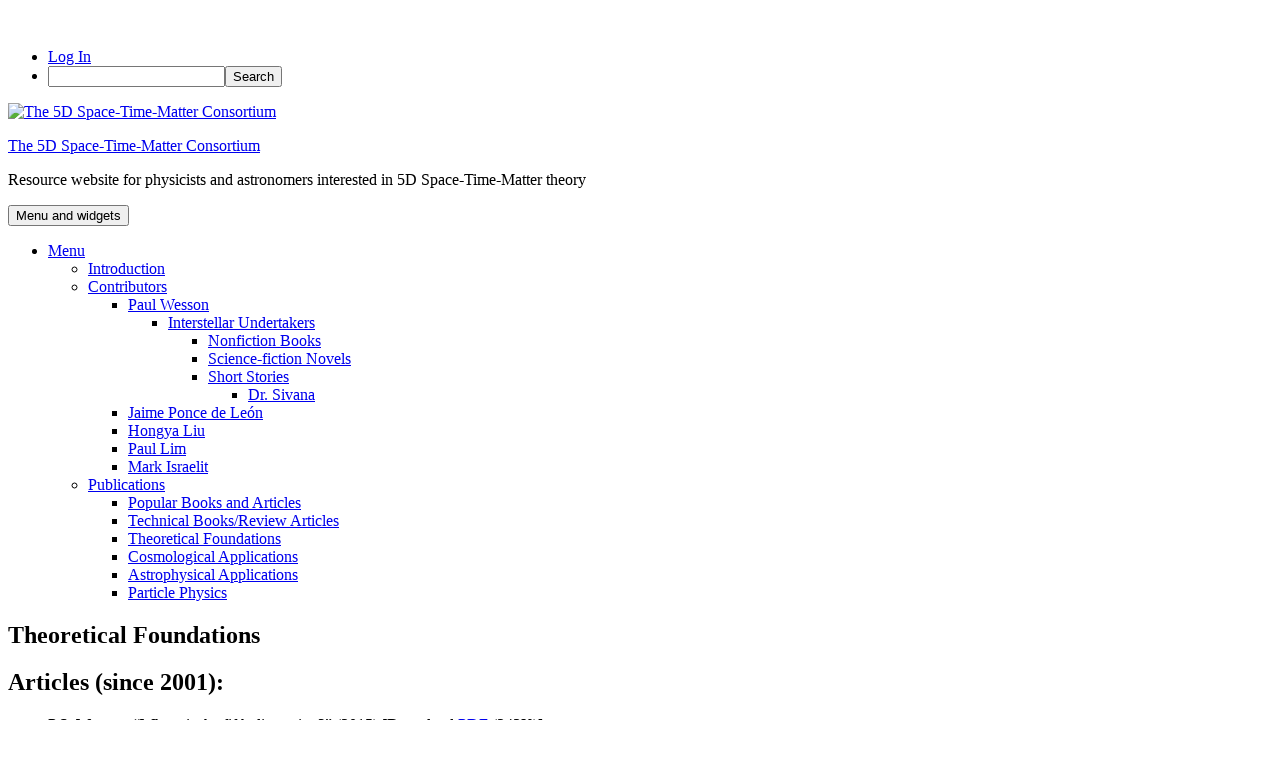

--- FILE ---
content_type: text/html; charset=UTF-8
request_url: https://wp.towson.edu/5dstm/publications/theory/
body_size: 12413
content:
<!DOCTYPE html>
<html lang="en-US" class="no-js">
<head>
	<meta charset="UTF-8">
	<meta name="viewport" content="width=device-width">
	<link rel="profile" href="http://gmpg.org/xfn/11">
	<script>(function(){document.documentElement.className='js'})();</script>
<title>Theoretical Foundations &#8211; The 5D Space-Time-Matter Consortium</title>
<meta name='robots' content='max-image-preview:large' />
<link rel='dns-prefetch' href='//fonts.googleapis.com' />
<link rel="alternate" type="application/rss+xml" title="The 5D Space-Time-Matter Consortium &raquo; Feed" href="https://wp.towson.edu/5dstm/feed/" />
<link rel="alternate" type="application/rss+xml" title="The 5D Space-Time-Matter Consortium &raquo; Comments Feed" href="https://wp.towson.edu/5dstm/comments/feed/" />
<link rel="alternate" title="oEmbed (JSON)" type="application/json+oembed" href="https://wp.towson.edu/5dstm/wp-json/oembed/1.0/embed?url=https%3A%2F%2Fwp.towson.edu%2F5dstm%2Fpublications%2Ftheory%2F" />
<link rel="alternate" title="oEmbed (XML)" type="text/xml+oembed" href="https://wp.towson.edu/5dstm/wp-json/oembed/1.0/embed?url=https%3A%2F%2Fwp.towson.edu%2F5dstm%2Fpublications%2Ftheory%2F&#038;format=xml" />
<style id='wp-img-auto-sizes-contain-inline-css' type='text/css'>
img:is([sizes=auto i],[sizes^="auto," i]){contain-intrinsic-size:3000px 1500px}
/*# sourceURL=wp-img-auto-sizes-contain-inline-css */
</style>
<link rel='stylesheet' id='dashicons-css' href='https://wp.towson.edu/5dstm/wp-includes/css/dashicons.min.css?ver=6.9' type='text/css' media='all' />
<link rel='stylesheet' id='admin-bar-css' href='https://wp.towson.edu/5dstm/wp-includes/css/admin-bar.min.css?ver=6.9' type='text/css' media='all' />
<style id='admin-bar-inline-css' type='text/css'>

		@media screen { html { margin-top: 32px !important; } }
		@media screen and ( max-width: 782px ) { html { margin-top: 46px !important; } }
	
@media print { #wpadminbar { display:none; } }
/*# sourceURL=admin-bar-inline-css */
</style>
<style id='wp-emoji-styles-inline-css' type='text/css'>

	img.wp-smiley, img.emoji {
		display: inline !important;
		border: none !important;
		box-shadow: none !important;
		height: 1em !important;
		width: 1em !important;
		margin: 0 0.07em !important;
		vertical-align: -0.1em !important;
		background: none !important;
		padding: 0 !important;
	}
/*# sourceURL=wp-emoji-styles-inline-css */
</style>
<style id='wp-block-library-inline-css' type='text/css'>
:root{--wp-block-synced-color:#7a00df;--wp-block-synced-color--rgb:122,0,223;--wp-bound-block-color:var(--wp-block-synced-color);--wp-editor-canvas-background:#ddd;--wp-admin-theme-color:#007cba;--wp-admin-theme-color--rgb:0,124,186;--wp-admin-theme-color-darker-10:#006ba1;--wp-admin-theme-color-darker-10--rgb:0,107,160.5;--wp-admin-theme-color-darker-20:#005a87;--wp-admin-theme-color-darker-20--rgb:0,90,135;--wp-admin-border-width-focus:2px}@media (min-resolution:192dpi){:root{--wp-admin-border-width-focus:1.5px}}.wp-element-button{cursor:pointer}:root .has-very-light-gray-background-color{background-color:#eee}:root .has-very-dark-gray-background-color{background-color:#313131}:root .has-very-light-gray-color{color:#eee}:root .has-very-dark-gray-color{color:#313131}:root .has-vivid-green-cyan-to-vivid-cyan-blue-gradient-background{background:linear-gradient(135deg,#00d084,#0693e3)}:root .has-purple-crush-gradient-background{background:linear-gradient(135deg,#34e2e4,#4721fb 50%,#ab1dfe)}:root .has-hazy-dawn-gradient-background{background:linear-gradient(135deg,#faaca8,#dad0ec)}:root .has-subdued-olive-gradient-background{background:linear-gradient(135deg,#fafae1,#67a671)}:root .has-atomic-cream-gradient-background{background:linear-gradient(135deg,#fdd79a,#004a59)}:root .has-nightshade-gradient-background{background:linear-gradient(135deg,#330968,#31cdcf)}:root .has-midnight-gradient-background{background:linear-gradient(135deg,#020381,#2874fc)}:root{--wp--preset--font-size--normal:16px;--wp--preset--font-size--huge:42px}.has-regular-font-size{font-size:1em}.has-larger-font-size{font-size:2.625em}.has-normal-font-size{font-size:var(--wp--preset--font-size--normal)}.has-huge-font-size{font-size:var(--wp--preset--font-size--huge)}.has-text-align-center{text-align:center}.has-text-align-left{text-align:left}.has-text-align-right{text-align:right}.has-fit-text{white-space:nowrap!important}#end-resizable-editor-section{display:none}.aligncenter{clear:both}.items-justified-left{justify-content:flex-start}.items-justified-center{justify-content:center}.items-justified-right{justify-content:flex-end}.items-justified-space-between{justify-content:space-between}.screen-reader-text{border:0;clip-path:inset(50%);height:1px;margin:-1px;overflow:hidden;padding:0;position:absolute;width:1px;word-wrap:normal!important}.screen-reader-text:focus{background-color:#ddd;clip-path:none;color:#444;display:block;font-size:1em;height:auto;left:5px;line-height:normal;padding:15px 23px 14px;text-decoration:none;top:5px;width:auto;z-index:100000}html :where(.has-border-color){border-style:solid}html :where([style*=border-top-color]){border-top-style:solid}html :where([style*=border-right-color]){border-right-style:solid}html :where([style*=border-bottom-color]){border-bottom-style:solid}html :where([style*=border-left-color]){border-left-style:solid}html :where([style*=border-width]){border-style:solid}html :where([style*=border-top-width]){border-top-style:solid}html :where([style*=border-right-width]){border-right-style:solid}html :where([style*=border-bottom-width]){border-bottom-style:solid}html :where([style*=border-left-width]){border-left-style:solid}html :where(img[class*=wp-image-]){height:auto;max-width:100%}:where(figure){margin:0 0 1em}html :where(.is-position-sticky){--wp-admin--admin-bar--position-offset:var(--wp-admin--admin-bar--height,0px)}@media screen and (max-width:600px){html :where(.is-position-sticky){--wp-admin--admin-bar--position-offset:0px}}

/*# sourceURL=wp-block-library-inline-css */
</style><style id='global-styles-inline-css' type='text/css'>
:root{--wp--preset--aspect-ratio--square: 1;--wp--preset--aspect-ratio--4-3: 4/3;--wp--preset--aspect-ratio--3-4: 3/4;--wp--preset--aspect-ratio--3-2: 3/2;--wp--preset--aspect-ratio--2-3: 2/3;--wp--preset--aspect-ratio--16-9: 16/9;--wp--preset--aspect-ratio--9-16: 9/16;--wp--preset--color--black: #000000;--wp--preset--color--cyan-bluish-gray: #abb8c3;--wp--preset--color--white: #ffffff;--wp--preset--color--pale-pink: #f78da7;--wp--preset--color--vivid-red: #cf2e2e;--wp--preset--color--luminous-vivid-orange: #ff6900;--wp--preset--color--luminous-vivid-amber: #fcb900;--wp--preset--color--light-green-cyan: #7bdcb5;--wp--preset--color--vivid-green-cyan: #00d084;--wp--preset--color--pale-cyan-blue: #8ed1fc;--wp--preset--color--vivid-cyan-blue: #0693e3;--wp--preset--color--vivid-purple: #9b51e0;--wp--preset--color--strong-green: #597D04;--wp--preset--gradient--vivid-cyan-blue-to-vivid-purple: linear-gradient(135deg,rgb(6,147,227) 0%,rgb(155,81,224) 100%);--wp--preset--gradient--light-green-cyan-to-vivid-green-cyan: linear-gradient(135deg,rgb(122,220,180) 0%,rgb(0,208,130) 100%);--wp--preset--gradient--luminous-vivid-amber-to-luminous-vivid-orange: linear-gradient(135deg,rgb(252,185,0) 0%,rgb(255,105,0) 100%);--wp--preset--gradient--luminous-vivid-orange-to-vivid-red: linear-gradient(135deg,rgb(255,105,0) 0%,rgb(207,46,46) 100%);--wp--preset--gradient--very-light-gray-to-cyan-bluish-gray: linear-gradient(135deg,rgb(238,238,238) 0%,rgb(169,184,195) 100%);--wp--preset--gradient--cool-to-warm-spectrum: linear-gradient(135deg,rgb(74,234,220) 0%,rgb(151,120,209) 20%,rgb(207,42,186) 40%,rgb(238,44,130) 60%,rgb(251,105,98) 80%,rgb(254,248,76) 100%);--wp--preset--gradient--blush-light-purple: linear-gradient(135deg,rgb(255,206,236) 0%,rgb(152,150,240) 100%);--wp--preset--gradient--blush-bordeaux: linear-gradient(135deg,rgb(254,205,165) 0%,rgb(254,45,45) 50%,rgb(107,0,62) 100%);--wp--preset--gradient--luminous-dusk: linear-gradient(135deg,rgb(255,203,112) 0%,rgb(199,81,192) 50%,rgb(65,88,208) 100%);--wp--preset--gradient--pale-ocean: linear-gradient(135deg,rgb(255,245,203) 0%,rgb(182,227,212) 50%,rgb(51,167,181) 100%);--wp--preset--gradient--electric-grass: linear-gradient(135deg,rgb(202,248,128) 0%,rgb(113,206,126) 100%);--wp--preset--gradient--midnight: linear-gradient(135deg,rgb(2,3,129) 0%,rgb(40,116,252) 100%);--wp--preset--font-size--small: 13px;--wp--preset--font-size--medium: 20px;--wp--preset--font-size--large: 36px;--wp--preset--font-size--x-large: 42px;--wp--preset--spacing--20: 0.44rem;--wp--preset--spacing--30: 0.67rem;--wp--preset--spacing--40: 1rem;--wp--preset--spacing--50: 1.5rem;--wp--preset--spacing--60: 2.25rem;--wp--preset--spacing--70: 3.38rem;--wp--preset--spacing--80: 5.06rem;--wp--preset--shadow--natural: 6px 6px 9px rgba(0, 0, 0, 0.2);--wp--preset--shadow--deep: 12px 12px 50px rgba(0, 0, 0, 0.4);--wp--preset--shadow--sharp: 6px 6px 0px rgba(0, 0, 0, 0.2);--wp--preset--shadow--outlined: 6px 6px 0px -3px rgb(255, 255, 255), 6px 6px rgb(0, 0, 0);--wp--preset--shadow--crisp: 6px 6px 0px rgb(0, 0, 0);}:where(.is-layout-flex){gap: 0.5em;}:where(.is-layout-grid){gap: 0.5em;}body .is-layout-flex{display: flex;}.is-layout-flex{flex-wrap: wrap;align-items: center;}.is-layout-flex > :is(*, div){margin: 0;}body .is-layout-grid{display: grid;}.is-layout-grid > :is(*, div){margin: 0;}:where(.wp-block-columns.is-layout-flex){gap: 2em;}:where(.wp-block-columns.is-layout-grid){gap: 2em;}:where(.wp-block-post-template.is-layout-flex){gap: 1.25em;}:where(.wp-block-post-template.is-layout-grid){gap: 1.25em;}.has-black-color{color: var(--wp--preset--color--black) !important;}.has-cyan-bluish-gray-color{color: var(--wp--preset--color--cyan-bluish-gray) !important;}.has-white-color{color: var(--wp--preset--color--white) !important;}.has-pale-pink-color{color: var(--wp--preset--color--pale-pink) !important;}.has-vivid-red-color{color: var(--wp--preset--color--vivid-red) !important;}.has-luminous-vivid-orange-color{color: var(--wp--preset--color--luminous-vivid-orange) !important;}.has-luminous-vivid-amber-color{color: var(--wp--preset--color--luminous-vivid-amber) !important;}.has-light-green-cyan-color{color: var(--wp--preset--color--light-green-cyan) !important;}.has-vivid-green-cyan-color{color: var(--wp--preset--color--vivid-green-cyan) !important;}.has-pale-cyan-blue-color{color: var(--wp--preset--color--pale-cyan-blue) !important;}.has-vivid-cyan-blue-color{color: var(--wp--preset--color--vivid-cyan-blue) !important;}.has-vivid-purple-color{color: var(--wp--preset--color--vivid-purple) !important;}.has-black-background-color{background-color: var(--wp--preset--color--black) !important;}.has-cyan-bluish-gray-background-color{background-color: var(--wp--preset--color--cyan-bluish-gray) !important;}.has-white-background-color{background-color: var(--wp--preset--color--white) !important;}.has-pale-pink-background-color{background-color: var(--wp--preset--color--pale-pink) !important;}.has-vivid-red-background-color{background-color: var(--wp--preset--color--vivid-red) !important;}.has-luminous-vivid-orange-background-color{background-color: var(--wp--preset--color--luminous-vivid-orange) !important;}.has-luminous-vivid-amber-background-color{background-color: var(--wp--preset--color--luminous-vivid-amber) !important;}.has-light-green-cyan-background-color{background-color: var(--wp--preset--color--light-green-cyan) !important;}.has-vivid-green-cyan-background-color{background-color: var(--wp--preset--color--vivid-green-cyan) !important;}.has-pale-cyan-blue-background-color{background-color: var(--wp--preset--color--pale-cyan-blue) !important;}.has-vivid-cyan-blue-background-color{background-color: var(--wp--preset--color--vivid-cyan-blue) !important;}.has-vivid-purple-background-color{background-color: var(--wp--preset--color--vivid-purple) !important;}.has-black-border-color{border-color: var(--wp--preset--color--black) !important;}.has-cyan-bluish-gray-border-color{border-color: var(--wp--preset--color--cyan-bluish-gray) !important;}.has-white-border-color{border-color: var(--wp--preset--color--white) !important;}.has-pale-pink-border-color{border-color: var(--wp--preset--color--pale-pink) !important;}.has-vivid-red-border-color{border-color: var(--wp--preset--color--vivid-red) !important;}.has-luminous-vivid-orange-border-color{border-color: var(--wp--preset--color--luminous-vivid-orange) !important;}.has-luminous-vivid-amber-border-color{border-color: var(--wp--preset--color--luminous-vivid-amber) !important;}.has-light-green-cyan-border-color{border-color: var(--wp--preset--color--light-green-cyan) !important;}.has-vivid-green-cyan-border-color{border-color: var(--wp--preset--color--vivid-green-cyan) !important;}.has-pale-cyan-blue-border-color{border-color: var(--wp--preset--color--pale-cyan-blue) !important;}.has-vivid-cyan-blue-border-color{border-color: var(--wp--preset--color--vivid-cyan-blue) !important;}.has-vivid-purple-border-color{border-color: var(--wp--preset--color--vivid-purple) !important;}.has-vivid-cyan-blue-to-vivid-purple-gradient-background{background: var(--wp--preset--gradient--vivid-cyan-blue-to-vivid-purple) !important;}.has-light-green-cyan-to-vivid-green-cyan-gradient-background{background: var(--wp--preset--gradient--light-green-cyan-to-vivid-green-cyan) !important;}.has-luminous-vivid-amber-to-luminous-vivid-orange-gradient-background{background: var(--wp--preset--gradient--luminous-vivid-amber-to-luminous-vivid-orange) !important;}.has-luminous-vivid-orange-to-vivid-red-gradient-background{background: var(--wp--preset--gradient--luminous-vivid-orange-to-vivid-red) !important;}.has-very-light-gray-to-cyan-bluish-gray-gradient-background{background: var(--wp--preset--gradient--very-light-gray-to-cyan-bluish-gray) !important;}.has-cool-to-warm-spectrum-gradient-background{background: var(--wp--preset--gradient--cool-to-warm-spectrum) !important;}.has-blush-light-purple-gradient-background{background: var(--wp--preset--gradient--blush-light-purple) !important;}.has-blush-bordeaux-gradient-background{background: var(--wp--preset--gradient--blush-bordeaux) !important;}.has-luminous-dusk-gradient-background{background: var(--wp--preset--gradient--luminous-dusk) !important;}.has-pale-ocean-gradient-background{background: var(--wp--preset--gradient--pale-ocean) !important;}.has-electric-grass-gradient-background{background: var(--wp--preset--gradient--electric-grass) !important;}.has-midnight-gradient-background{background: var(--wp--preset--gradient--midnight) !important;}.has-small-font-size{font-size: var(--wp--preset--font-size--small) !important;}.has-medium-font-size{font-size: var(--wp--preset--font-size--medium) !important;}.has-large-font-size{font-size: var(--wp--preset--font-size--large) !important;}.has-x-large-font-size{font-size: var(--wp--preset--font-size--x-large) !important;}
/*# sourceURL=global-styles-inline-css */
</style>

<style id='classic-theme-styles-inline-css' type='text/css'>
/*! This file is auto-generated */
.wp-block-button__link{color:#fff;background-color:#32373c;border-radius:9999px;box-shadow:none;text-decoration:none;padding:calc(.667em + 2px) calc(1.333em + 2px);font-size:1.125em}.wp-block-file__button{background:#32373c;color:#fff;text-decoration:none}
/*# sourceURL=/wp-includes/css/classic-themes.min.css */
</style>
<link rel='stylesheet' id='amalie-fonts-css' href='//fonts.googleapis.com/css?family=Noto+Sans%3A400italic%2C700italic%2C400%2C700&#038;display=swap&#038;subset=latin%2Clatin-ext' type='text/css' media='all' />
<link rel='stylesheet' id='genericons-css' href='https://wp.towson.edu/5dstm/wp-content/themes/amalie-lite/genericons/genericons.css?ver=3.2' type='text/css' media='all' />
<link rel='stylesheet' id='amalie-style-css' href='https://wp.towson.edu/5dstm/wp-content/themes/amalie-lite/style.css?ver=6.9' type='text/css' media='all' />
<script type="text/javascript" src="https://wp.towson.edu/5dstm/wp-includes/js/jquery/jquery.min.js?ver=3.7.1" id="jquery-core-js"></script>
<script type="text/javascript" src="https://wp.towson.edu/5dstm/wp-includes/js/jquery/jquery-migrate.min.js?ver=3.4.1" id="jquery-migrate-js"></script>
<script type="text/javascript" id="beehive-gtm-network-frontend-header-js-after">
/* <![CDATA[ */
var dataLayer = [];
(function(w,d,s,l,i){w[l]=w[l]||[];w[l].push({'gtm.start':
			new Date().getTime(),event:'gtm.js'});var f=d.getElementsByTagName(s)[0],
			j=d.createElement(s),dl=l!='dataLayer'?'&l='+l:'';j.async=true;j.src=
			'https://www.googletagmanager.com/gtm.js?id='+i+dl;f.parentNode.insertBefore(j,f);
			})(window,document,'script','dataLayer','GTM-P8RMWBH');
//# sourceURL=beehive-gtm-network-frontend-header-js-after
/* ]]> */
</script>
<link rel="https://api.w.org/" href="https://wp.towson.edu/5dstm/wp-json/" /><link rel="alternate" title="JSON" type="application/json" href="https://wp.towson.edu/5dstm/wp-json/wp/v2/pages/281" /><link rel="EditURI" type="application/rsd+xml" title="RSD" href="https://wp.towson.edu/5dstm/xmlrpc.php?rsd" />
<meta name="generator" content="Towson WordPress Sites 6.9 - http://wp.towson.edu/" />
<link rel="canonical" href="https://wp.towson.edu/5dstm/publications/theory/" />
<link rel='shortlink' href='https://wp.towson.edu/5dstm/?p=281' />
	<style>
		@media screen and (max-width: 782px) {
			#wpadminbar li#wp-admin-bar-log-in,
			#wpadminbar li#wp-admin-bar-register {
				display: block;
			}

			#wpadminbar li#wp-admin-bar-log-in a,
			#wpadminbar li#wp-admin-bar-register a {
				padding: 0 8px;
			}
		}
	</style>

        <script type="text/javascript">
            var jQueryMigrateHelperHasSentDowngrade = false;

			window.onerror = function( msg, url, line, col, error ) {
				// Break out early, do not processing if a downgrade reqeust was already sent.
				if ( jQueryMigrateHelperHasSentDowngrade ) {
					return true;
                }

				var xhr = new XMLHttpRequest();
				var nonce = 'dc7d214930';
				var jQueryFunctions = [
					'andSelf',
					'browser',
					'live',
					'boxModel',
					'support.boxModel',
					'size',
					'swap',
					'clean',
					'sub',
                ];
				var match_pattern = /\)\.(.+?) is not a function/;
                var erroredFunction = msg.match( match_pattern );

                // If there was no matching functions, do not try to downgrade.
                if ( null === erroredFunction || typeof erroredFunction !== 'object' || typeof erroredFunction[1] === "undefined" || -1 === jQueryFunctions.indexOf( erroredFunction[1] ) ) {
                    return true;
                }

                // Set that we've now attempted a downgrade request.
                jQueryMigrateHelperHasSentDowngrade = true;

				xhr.open( 'POST', 'https://wp.towson.edu/5dstm/wp-admin/admin-ajax.php' );
				xhr.setRequestHeader( 'Content-Type', 'application/x-www-form-urlencoded' );
				xhr.onload = function () {
					var response,
                        reload = false;

					if ( 200 === xhr.status ) {
                        try {
                        	response = JSON.parse( xhr.response );

                        	reload = response.data.reload;
                        } catch ( e ) {
                        	reload = false;
                        }
                    }

					// Automatically reload the page if a deprecation caused an automatic downgrade, ensure visitors get the best possible experience.
					if ( reload ) {
						location.reload();
                    }
				};

				xhr.send( encodeURI( 'action=jquery-migrate-downgrade-version&_wpnonce=' + nonce ) );

				// Suppress error alerts in older browsers
				return true;
			}
        </script>

		<style type="text/css">
/* <![CDATA[ */
img.latex { vertical-align: middle; border: none; }
/* ]]> */
</style>
<link rel="icon" href="https://bpb-us-w2.wpmucdn.com/wp.towson.edu/dist/d/714/files/2020/09/cropped-5dstm-32x32.png" sizes="32x32" />
<link rel="icon" href="https://bpb-us-w2.wpmucdn.com/wp.towson.edu/dist/d/714/files/2020/09/cropped-5dstm-192x192.png" sizes="192x192" />
<link rel="apple-touch-icon" href="https://bpb-us-w2.wpmucdn.com/wp.towson.edu/dist/d/714/files/2020/09/cropped-5dstm-180x180.png" />
<meta name="msapplication-TileImage" content="https://bpb-us-w2.wpmucdn.com/wp.towson.edu/dist/d/714/files/2020/09/cropped-5dstm-270x270.png" />
</head>

<body class="wp-singular page-template-default page page-id-281 page-child parent-pageid-75 admin-bar no-customize-support wp-custom-logo wp-theme-amalie-lite">
		<noscript>
			<iframe src="https://www.googletagmanager.com/ns.html?id=GTM-P8RMWBH" height="0" width="0" style="display:none;visibility:hidden"></iframe>
		</noscript>
				<div id="wpadminbar" class="nojq nojs">
						<div class="quicklinks" id="wp-toolbar" role="navigation" aria-label="Toolbar">
				<ul role='menu' id='wp-admin-bar-top-secondary' class="ab-top-secondary ab-top-menu"><li role='group' id='wp-admin-bar-log-in'><a class='ab-item' role="menuitem" href='https://wp.towson.edu/5dstm/wp-login.php'>Log In</a></li><li role='group' id='wp-admin-bar-search' class="admin-bar-search"><div class="ab-item ab-empty-item" tabindex="-1" role="menuitem"><form action="https://wp.towson.edu/5dstm/" method="get" id="adminbarsearch"><input class="adminbar-input" name="s" id="adminbar-search" type="text" value="" maxlength="150" /><label for="adminbar-search" class="screen-reader-text">Search</label><input type="submit" class="adminbar-button" value="Search" /></form></div></li></ul>			</div>
		</div>

		<div id="page" class="hfeed site">
	<a class="skip-link screen-reader-text" href="#content">Skip to content</a>

	<div id="sidebar" class="sidebar">
		<header id="masthead" class="site-header" role="banner">
			<div class="site-branding">
				<a href="https://wp.towson.edu/5dstm/" class="custom-logo-link" rel="home"><img width="276" height="276" src="https://wp.towson.edu/5dstm/files/2019/01/5dhypercube-21zyhd0.gif" class="custom-logo" alt="The 5D Space-Time-Matter Consortium" decoding="async" fetchpriority="high" /></a>									<p class="site-title"><a href="https://wp.towson.edu/5dstm/" rel="home">The 5D Space-Time-Matter Consortium</a></p>
										<p class="site-description">Resource website for physicists and astronomers interested in 5D Space-Time-Matter theory </p>
				
				<button class="secondary-toggle">Menu and widgets</button>
			</div><!-- .site-branding -->
		</header><!-- .site-header -->

			<div id="secondary" class="secondary">

					<nav id="site-navigation" class="main-navigation" role="navigation">
				<div class="menu-menu-container"><ul id="menu-menu" class="nav-menu"><li id="menu-item-122" class="menu-item menu-item-type-post_type menu-item-object-page menu-item-home current-menu-ancestor current_page_ancestor menu-item-has-children menu-item-122"><a href="https://wp.towson.edu/5dstm/">Menu</a>
<ul class="sub-menu">
	<li id="menu-item-166" class="menu-item menu-item-type-post_type menu-item-object-page menu-item-166"><a href="https://wp.towson.edu/5dstm/introduction/">Introduction</a></li>
	<li id="menu-item-124" class="menu-item menu-item-type-post_type menu-item-object-page menu-item-has-children menu-item-124"><a href="https://wp.towson.edu/5dstm/contributors/">Contributors</a>
	<ul class="sub-menu">
		<li id="menu-item-286" class="menu-item menu-item-type-post_type menu-item-object-page menu-item-has-children menu-item-286"><a href="https://wp.towson.edu/5dstm/contributors/paul-wesson/">Paul Wesson</a>
		<ul class="sub-menu">
			<li id="menu-item-125" class="menu-item menu-item-type-post_type menu-item-object-page menu-item-has-children menu-item-125"><a href="https://wp.towson.edu/5dstm/contributors/paul-wesson/interstellar-undertakers/">Interstellar Undertakers</a>
			<ul class="sub-menu">
				<li id="menu-item-247" class="menu-item menu-item-type-post_type menu-item-object-page menu-item-247"><a href="https://wp.towson.edu/5dstm/contributors/paul-wesson/interstellar-undertakers/nonfiction-books/">Nonfiction Books</a></li>
				<li id="menu-item-246" class="menu-item menu-item-type-post_type menu-item-object-page menu-item-246"><a href="https://wp.towson.edu/5dstm/contributors/paul-wesson/interstellar-undertakers/science-fiction-novels/">Science-fiction Novels</a></li>
				<li id="menu-item-245" class="menu-item menu-item-type-post_type menu-item-object-page menu-item-has-children menu-item-245"><a href="https://wp.towson.edu/5dstm/contributors/paul-wesson/interstellar-undertakers/short-stories/">Short Stories</a>
				<ul class="sub-menu">
					<li id="menu-item-445" class="menu-item menu-item-type-post_type menu-item-object-page menu-item-445"><a href="https://wp.towson.edu/5dstm/contributors/paul-wesson/interstellar-undertakers/short-stories/thaddeus-bodog-sivana/">Dr. Sivana</a></li>
				</ul>
</li>
			</ul>
</li>
		</ul>
</li>
		<li id="menu-item-435" class="menu-item menu-item-type-post_type menu-item-object-page menu-item-435"><a href="https://wp.towson.edu/5dstm/contributors/jaime-ponce-de-leon/">Jaime Ponce de León</a></li>
		<li id="menu-item-268" class="menu-item menu-item-type-post_type menu-item-object-page menu-item-268"><a href="https://wp.towson.edu/5dstm/contributors/hongya-liu/">Hongya Liu</a></li>
		<li id="menu-item-269" class="menu-item menu-item-type-post_type menu-item-object-page menu-item-269"><a href="https://wp.towson.edu/5dstm/contributors/paul-lim/">Paul Lim</a></li>
		<li id="menu-item-427" class="menu-item menu-item-type-post_type menu-item-object-page menu-item-427"><a href="https://wp.towson.edu/5dstm/contributors/mark-israelit/">Mark Israelit</a></li>
	</ul>
</li>
	<li id="menu-item-123" class="menu-item menu-item-type-post_type menu-item-object-page current-page-ancestor current-menu-ancestor current-menu-parent current-page-parent current_page_parent current_page_ancestor menu-item-has-children menu-item-123"><a href="https://wp.towson.edu/5dstm/publications/">Publications</a>
	<ul class="sub-menu">
		<li id="menu-item-371" class="menu-item menu-item-type-post_type menu-item-object-page menu-item-371"><a href="https://wp.towson.edu/5dstm/publications/popular/">Popular Books and Articles</a></li>
		<li id="menu-item-137" class="menu-item menu-item-type-post_type menu-item-object-page menu-item-137"><a href="https://wp.towson.edu/5dstm/publications/reviews/">Technical Books/Review Articles</a></li>
		<li id="menu-item-285" class="menu-item menu-item-type-post_type menu-item-object-page current-menu-item page_item page-item-281 current_page_item menu-item-285"><a href="https://wp.towson.edu/5dstm/publications/theory/" aria-current="page">Theoretical Foundations</a></li>
		<li id="menu-item-138" class="menu-item menu-item-type-post_type menu-item-object-page menu-item-138"><a href="https://wp.towson.edu/5dstm/publications/cosmology/">Cosmological Applications</a></li>
		<li id="menu-item-139" class="menu-item menu-item-type-post_type menu-item-object-page menu-item-139"><a href="https://wp.towson.edu/5dstm/publications/astrophysics/">Astrophysical Applications</a></li>
		<li id="menu-item-140" class="menu-item menu-item-type-post_type menu-item-object-page menu-item-140"><a href="https://wp.towson.edu/5dstm/publications/particle-physics/">Particle Physics</a></li>
	</ul>
</li>
</ul>
</li>
</ul></div>			</nav><!-- .main-navigation -->
		
		
					<div id="widget-area" class="widget-area" role="complementary">
							</div><!-- .widget-area -->
		
	</div><!-- .secondary -->

	</div><!-- .sidebar -->

	<div id="content" class="site-content">
	<div id="primary" class="content-area">
		<main id="main" class="site-main" role="main">

		
<article id="post-281" class="post-281 page type-page status-publish hentry">
	
	<header class="entry-header">
		<h1 class="entry-title">Theoretical Foundations</h1>	</header><!-- .entry-header -->

	<div class="entry-content">
		<h2>Articles (since 2001):</h2>
<ul>
<li>P.S. Wesson, &#8220;Where is the fifth dimension?&#8221; (2015) [Download <a href="https://wp.towson.edu/5dstm/files/2019/01/whereisthe5thdimension-1v4vnvf.pdf" target="_blank" rel="noopener">PDF</a> (243K)]</li>
<li>P.S. Wesson and J.M. Overduin, &#8220;Waves and causality in higher dimensions,&#8221; <em>Phys. Lett.</em> <strong>B750</strong> (2015) 302-305 [Download <a href="https://wp.towson.edu/5dstm/files/2019/01/wavesfromhigherds-1gui7rc.pdf" target="_blank" rel="noopener">PDF</a> (191K) or link to <a href="http://dx.doi.org/10.1016/j.physletb.2015.09.003">article</a>]</li>
<li>J. Ponce de Leon, &#8220;Embeddings for general relativity,&#8221; <em>Class. Quant. Grav.</em> <strong>32</strong> (2015) 195018 [Link to <a href="https://iopscience.iop.org/article/10.1088/0264-9381/32/19/195018/meta" target="_blank" rel="noopener">article </a>or <a href="http://arxiv.org/abs/1509.00148" target="_blank" rel="noopener">preprint</a>]</li>
<li>P.S. Wesson, &#8220;The status of modern five-dimensional gravity,&#8221; <em>Int. J. Mod. Phys.</em> <strong>D24</strong> (2015) 1530001 [Download <a href="https://wp.towson.edu/5dstm/files/2019/01/statusfifthdimension-2543ooa.pdf" target="_blank" rel="noopener">preprint</a> or link to <a href="http://arxiv.org/abs/1412.6136" target="_blank" rel="noopener">preprint</a>]</li>
<li>A. Bejancu and H.R. Farran, &#8220;A new point of view on the fifth force in 4D physics,&#8221; <em>Gen. Relativ. Grav.</em> <strong>45</strong> (2013) 449-463 [link to <a href="http://rd.springer.com/article/10.1007/s10714-012-1482-9" target="_blank" rel="noopener">article</a>]</li>
<li>A. Bejancu, &#8220;A new point of view on general Kaluza-Klein theories,&#8221; <em>Prog. Theor. Phys.</em> <strong>128</strong> (2012) 541-585 [download <a href="https://wp.towson.edu/5dstm/files/2019/01/newviewpoint-2mqo02l.pdf" target="_blank" rel="noopener">preprint</a>]</li>
<li>P.S. Wesson, &#8220;Physical identifications for the algebraic quantities of five-dimensional relativity,&#8221; (2010) [<a href="https://wp.towson.edu/5dstm/files/2019/01/identifications-1oht0bn.pdf" target="_blank" rel="noopener">Download</a> or link to <a href="http://arxiv.org/abs/1006.3529" target="_blank" rel="noopener">preprint</a>]</li>
<li>J. Ponce de Leon, &#8220;Effective spacetime from multi-dimensional gravity,&#8221; <em>Grav. Cosmol.</em> <strong>15</strong> (2009) 345-352 [Link to <a href="http://arxiv.org/abs/0905.2010" target="_blank" rel="noopener">preprint</a>]</li>
<li>P.S. Wesson, &#8220;Consequences of Kaluza-Klein covariance,&#8221; (2009) [Link to <a href="http://arxiv.org/abs/0905.0113" target="_blank" rel="noopener">preprint</a>]</li>
<li>P.S. Wesson, &#8220;Classical universes and quantized particles from five-dimensional null paths,&#8221; (2009) [Link to <a href="http://arxiv.org/abs/0903.2678" target="_blank" rel="noopener">preprint</a>]</li>
<li>P.S. Wesson, &#8220;Mass and Machian General Relativity,&#8221; (2008) [Link to <a href="http://arxiv.org/abs/0811.2529" target="_blank" rel="noopener">preprint</a>]</li>
<li>P.S. Wesson, &#8220;The meaning of dimensions,&#8221; in V. Petkov (ed) <em>The Meaning of Dimensions in Relativity and the Dimensionality of the World</em> (Series: Fundamental Theories of Physics, Vol 153, 2008) [<a href="https://wp.towson.edu/5dstm/files/2019/01/meaningofdimensions-2fxg10q.pdf" target="_blank" rel="noopener">Download</a> link to <a href="http://arxiv.org/abs/0712.1315" target="_blank" rel="noopener">preprint</a>]</li>
<li>P.S. Wesson, &#8220;The geometrical unification of gravity with its source,&#8221; <em>Gen. Rel. Grav.</em> <strong>40</strong> (2008) 1353-1365 [Link to <a href="http://www.springerlink.com/content/rn47608g51727303/" target="_blank" rel="noopener">paper</a>]</li>
<li>B. Mashhoon and P.S. Wesson, &#8220;An embedding for general relativity and its implications for new physics,&#8221; <em>Gen. Rel. Grav.</em> <strong>39</strong> (2007) 1403-1412 [Link to <a href="http://www.springerlink.com/content/772875527h42r2u2/?p=ff9289c9509a4d3581b1fef203583884&amp;pi=0" target="_blank" rel="noopener">paper</a> or <a href="http://arxiv.org/abs/0705.0067" target="_blank" rel="noopener">preprint</a>]</li>
<li>P.S. Wesson, &#8220;The equivalence principle as a probe for higher dimensions,&#8221; <em>Int. J. Mod. Phys.</em> <strong>D14</strong> (2006) 2315-2318 [Link to <a href="http://www.worldscinet.com/142/14/1412/S0218271805007991.html" target="_blank" rel="noopener">paper</a> or <a href="http://arxiv.org/abs/gr-qc/0601065" target="_blank" rel="noopener">preprint</a>]</li>
<li>J. Ponce de Leon, &#8220;Extra symmetry in the field equations in 5D with spatial spherical symmetry,&#8221; <em>Class. Quant. Grav.</em> <strong>23</strong> (2006) 3043-3052 [Link to <a href="http://www.iop.org/EJ/abstract/-search=13139186.1/0264-9381/23/9/017" target="_blank" rel="noopener">paper</a> or <a href="http://arxiv.org/abs/gr-qc?papernum=0512067" target="_blank" rel="noopener">preprint</a>]</li>
<li>P.S. Wesson, &#8220;In defense of Campbell&#8217;s theorem as a frame for new physics,&#8221; (2006) [Link to <a href="http://arxiv.org/abs/gr-qc/0507107" target="_blank" rel="noopener">preprint</a>]</li>
<li>J.P. Constantopoulos and A.A. Kritikos, &#8220;On the flatness of certain solutions of the 5D gravity,&#8221; <em>Tensor</em> <strong>67</strong> (2006) 319-322 [Download <a href="https://wp.towson.edu/5dstm/files/2019/01/flatnesscertainsolutions-yd89lz.pdf" target="_blank" rel="noopener">here</a>]</li>
<li>M. Israelit, &#8220;Wesson&#8217;s IMT with a Weylian bulk,&#8221; <em>Found. Phys.</em> <strong>35</strong> (2005) 1725-1748 [Link to <a href="http://www.springerlink.com/content/f37j41pkmj736t22/" target="_blank" rel="noopener">paper</a> or <a href="http://arxiv.org/abs/0710.3690" target="_blank" rel="noopener">preprint</a>]</li>
<li>J. Ponce de Leon, &#8220;Extra force from an extra dimension. Comparison between brane theory, STM and other approaches,&#8221; <em>Gen. Rel. Grav.</em> <strong>36</strong> (2004) 1333-1358 [Link to <a href="http://www.springerlink.com/link.asp?id=n455l0n01l522846" target="_blank" rel="noopener">paper</a> or <a href="http://arxiv.org/abs/gr-qc/0310078" target="_blank" rel="noopener">preprint</a>]</li>
<li>J.P. Constantopoulos and A.A. Kritikos, &#8220;A semireducible approach to the 5D gravity,&#8221; <em>Tensor</em> <strong>65</strong> (2004) 55-64 [Download <a href="https://wp.towson.edu/5dstm/files/2019/01/semireducibleapproach-2gys25b.pdf" target="_blank" rel="noopener">here</a>]</li>
<li>P.S. Wesson, &#8220;The equivalence principle as a symmetry,&#8221; <em>Gen. Rel. Grav.</em> <strong>35</strong> (2003) 307-317 [Link to <a href="http://www.springerLink.com/Link.asp?id=x5516262h79q1507" target="_blank" rel="noopener">paper</a> or <a href="http://arxiv.org/abs/gr-qc/0302092" target="_blank" rel="noopener">preprint</a>]</li>
<li>S.S. Seahra and P.S. Wesson, &#8220;Application of the Campbell-Magaard theorem to higher-dimensional physics,&#8221; <em>Class. Quant. Grav.</em> <strong>20</strong> (2003) 1321-1339 [Link to <a href="http://www.iop.org/EJ/abstract/-search=13139218.1/0264-9381/20/7/306" target="_blank" rel="noopener">paper</a> or <a href="http://arxiv.org/abs/gr-qc/0302015" target="_blank" rel="noopener">preprint</a>]</li>
<li>J. Ponce de Leon, &#8220;The effective energy-momentum tensor in Kaluza-Klein gravity with large extra dimensions and off-diagonal metrics,&#8221; <em>Int. J. Mod. Phys.</em> <strong>D11</strong> (2002) 1355-1380 [Link to <a href="http://www.worldscinet.com/142/11/1109/S0218271802002682.html" target="_blank" rel="noopener">paper</a> or <a href="http://arxiv.org/abs/gr-qc/0105120" target="_blank" rel="noopener">preprint</a>]</li>
<li>P.S. Wesson, &#8220;Five-dimensional relativity and two times,&#8221; <em>Phys. Lett.</em> <strong>B538</strong> (2002) 159-163 [Link to <a href="http://arxiv.org/abs/gr-qc/0205117" target="_blank" rel="noopener">preprint</a>]</li>
<li>P.S. Wesson, &#8220;On higher-dimensional dynamics,&#8221; <em>J. Math. Phys.</em> <strong>43</strong> (2002) 2423-2438 [Link to <a href="http://arxiv.org/abs/gr-qc/0105059" target="_blank" rel="noopener">preprint</a>]</li>
<li>J. Ponce de Leon, &#8220;Equations of motion in Kaluza-Klein gravity reexamined,&#8221; <em>Grav. Cosmol.</em> <strong>8</strong> (2002) 272-284 [Link to <a href="http://arxiv.org/abs/gr-qc/0104008" target="_blank" rel="noopener">preprint</a>]</li>
<li>J. Ponce de Leon, &#8220;Equivalence between Space-Time-Matter and brane-world theories,&#8221; <em>Mod. Phys. Lett.</em> <strong>A16</strong> (2001) 2291-2303 [Link to <a href="http://www.worldscinet.com/146/16/1635/S0217732301005709.html" target="_blank" rel="noopener">paper</a> or <a href="http://arxiv.org/abs/gr-qc/0111011" target="_blank" rel="noopener">preprint</a>]</li>
<li>J. Ponce de Leon, &#8220;Does the force from an extra dimension contradict physics in 4D?&#8221; <em>Phys. Lett.</em> <strong>B523</strong> (2001) 311-316 [Link to <a href="http://arxiv.org/abs/gr-qc/0110063" target="_blank" rel="noopener">preprint</a>]</li>
<li>P.S. Wesson, S.S. Seahra and H. Liu, &#8220;A formal approach to Machian general relativity,&#8221; <em>Int. J. Mod. Phys.</em> <strong>D11</strong> (2001) 1347-1354 [Link to <a href="http://www.worldscinet.com/ijmpd/11/1109/S0218271802002669.html" target="_blank" rel="noopener">paper</a>]</li>
<li>S.S. Seahra and P.S. Wesson, &#8220;Null geodesics in five-dimensional manifolds,&#8221; <em>Gen. Rel. Grav.</em> <strong>33</strong> (2001) 1731-1752 [Link to <a href="http://www.springerLink.com/Link.asp?id=p1w1941v3w367070" target="_blank" rel="noopener">paper</a> or <a href="http://arxiv.org/abs/gr-qc/0105041" target="_blank" rel="noopener">preprint</a>]</li>
</ul>
			</div><!-- .entry-content -->

	
</article><!-- #post-## -->
		</main><!-- .site-main -->
	</div><!-- .content-area -->

	<footer id="colophon" class="site-footer" role="contentinfo">
		<div class="site-info">
								    <a href="https://www.anarieldesign.com/amalie-lite-free-wordpress-theme/">Theme: Amalie Lite</a>
				
	    </div>
		<!-- .site-info -->
	</footer><!-- .site-footer -->
	
	</div><!-- .site-content -->

</div><!-- .site -->

<script type="speculationrules">
{"prefetch":[{"source":"document","where":{"and":[{"href_matches":"/5dstm/*"},{"not":{"href_matches":["/5dstm/wp-*.php","/5dstm/wp-admin/*","/5dstm/files/*","/5dstm/wp-content/*","/5dstm/wp-content/plugins/*","/5dstm/wp-content/themes/amalie-lite/*","/5dstm/*\\?(.+)"]}},{"not":{"selector_matches":"a[rel~=\"nofollow\"]"}},{"not":{"selector_matches":".no-prefetch, .no-prefetch a"}}]},"eagerness":"conservative"}]}
</script>
<script type="text/javascript" src="https://wp.towson.edu/5dstm/wp-includes/js/hoverintent-js.min.js?ver=2.2.1" id="hoverintent-js-js"></script>
<script type="text/javascript" src="https://wp.towson.edu/5dstm/wp-includes/js/admin-bar.min.js?ver=6.9" id="admin-bar-js"></script>
<script type="text/javascript" id="blog_templates_front-js-extra">
/* <![CDATA[ */
var blog_templates_params = {"type":""};
//# sourceURL=blog_templates_front-js-extra
/* ]]> */
</script>
<script type="text/javascript" src="https://wp.towson.edu/5dstm/wp-content/plugins/blogtemplates//blogtemplatesfiles/assets/js/front.js?ver=2.6.8.2" id="blog_templates_front-js"></script>
<script type="text/javascript" src="https://wp.towson.edu/5dstm/wp-content/themes/amalie-lite/js/skip-link-focus-fix.js?ver=20141010" id="amalie-skip-link-focus-fix-js"></script>
<script type="text/javascript" id="amalie-script-js-extra">
/* <![CDATA[ */
var screenReaderText = {"expand":"\u003Cspan class=\"screen-reader-text\"\u003Eexpand child menu\u003C/span\u003E","collapse":"\u003Cspan class=\"screen-reader-text\"\u003Ecollapse child menu\u003C/span\u003E"};
//# sourceURL=amalie-script-js-extra
/* ]]> */
</script>
<script type="text/javascript" src="https://wp.towson.edu/5dstm/wp-content/themes/amalie-lite/js/functions.js?ver=20141212" id="amalie-script-js"></script>
<script id="wp-emoji-settings" type="application/json">
{"baseUrl":"https://s.w.org/images/core/emoji/17.0.2/72x72/","ext":".png","svgUrl":"https://s.w.org/images/core/emoji/17.0.2/svg/","svgExt":".svg","source":{"concatemoji":"https://wp.towson.edu/5dstm/wp-includes/js/wp-emoji-release.min.js?ver=6.9"}}
</script>
<script type="module">
/* <![CDATA[ */
/*! This file is auto-generated */
const a=JSON.parse(document.getElementById("wp-emoji-settings").textContent),o=(window._wpemojiSettings=a,"wpEmojiSettingsSupports"),s=["flag","emoji"];function i(e){try{var t={supportTests:e,timestamp:(new Date).valueOf()};sessionStorage.setItem(o,JSON.stringify(t))}catch(e){}}function c(e,t,n){e.clearRect(0,0,e.canvas.width,e.canvas.height),e.fillText(t,0,0);t=new Uint32Array(e.getImageData(0,0,e.canvas.width,e.canvas.height).data);e.clearRect(0,0,e.canvas.width,e.canvas.height),e.fillText(n,0,0);const a=new Uint32Array(e.getImageData(0,0,e.canvas.width,e.canvas.height).data);return t.every((e,t)=>e===a[t])}function p(e,t){e.clearRect(0,0,e.canvas.width,e.canvas.height),e.fillText(t,0,0);var n=e.getImageData(16,16,1,1);for(let e=0;e<n.data.length;e++)if(0!==n.data[e])return!1;return!0}function u(e,t,n,a){switch(t){case"flag":return n(e,"\ud83c\udff3\ufe0f\u200d\u26a7\ufe0f","\ud83c\udff3\ufe0f\u200b\u26a7\ufe0f")?!1:!n(e,"\ud83c\udde8\ud83c\uddf6","\ud83c\udde8\u200b\ud83c\uddf6")&&!n(e,"\ud83c\udff4\udb40\udc67\udb40\udc62\udb40\udc65\udb40\udc6e\udb40\udc67\udb40\udc7f","\ud83c\udff4\u200b\udb40\udc67\u200b\udb40\udc62\u200b\udb40\udc65\u200b\udb40\udc6e\u200b\udb40\udc67\u200b\udb40\udc7f");case"emoji":return!a(e,"\ud83e\u1fac8")}return!1}function f(e,t,n,a){let r;const o=(r="undefined"!=typeof WorkerGlobalScope&&self instanceof WorkerGlobalScope?new OffscreenCanvas(300,150):document.createElement("canvas")).getContext("2d",{willReadFrequently:!0}),s=(o.textBaseline="top",o.font="600 32px Arial",{});return e.forEach(e=>{s[e]=t(o,e,n,a)}),s}function r(e){var t=document.createElement("script");t.src=e,t.defer=!0,document.head.appendChild(t)}a.supports={everything:!0,everythingExceptFlag:!0},new Promise(t=>{let n=function(){try{var e=JSON.parse(sessionStorage.getItem(o));if("object"==typeof e&&"number"==typeof e.timestamp&&(new Date).valueOf()<e.timestamp+604800&&"object"==typeof e.supportTests)return e.supportTests}catch(e){}return null}();if(!n){if("undefined"!=typeof Worker&&"undefined"!=typeof OffscreenCanvas&&"undefined"!=typeof URL&&URL.createObjectURL&&"undefined"!=typeof Blob)try{var e="postMessage("+f.toString()+"("+[JSON.stringify(s),u.toString(),c.toString(),p.toString()].join(",")+"));",a=new Blob([e],{type:"text/javascript"});const r=new Worker(URL.createObjectURL(a),{name:"wpTestEmojiSupports"});return void(r.onmessage=e=>{i(n=e.data),r.terminate(),t(n)})}catch(e){}i(n=f(s,u,c,p))}t(n)}).then(e=>{for(const n in e)a.supports[n]=e[n],a.supports.everything=a.supports.everything&&a.supports[n],"flag"!==n&&(a.supports.everythingExceptFlag=a.supports.everythingExceptFlag&&a.supports[n]);var t;a.supports.everythingExceptFlag=a.supports.everythingExceptFlag&&!a.supports.flag,a.supports.everything||((t=a.source||{}).concatemoji?r(t.concatemoji):t.wpemoji&&t.twemoji&&(r(t.twemoji),r(t.wpemoji)))});
//# sourceURL=https://wp.towson.edu/5dstm/wp-includes/js/wp-emoji-loader.min.js
/* ]]> */
</script>

</body>
</html>